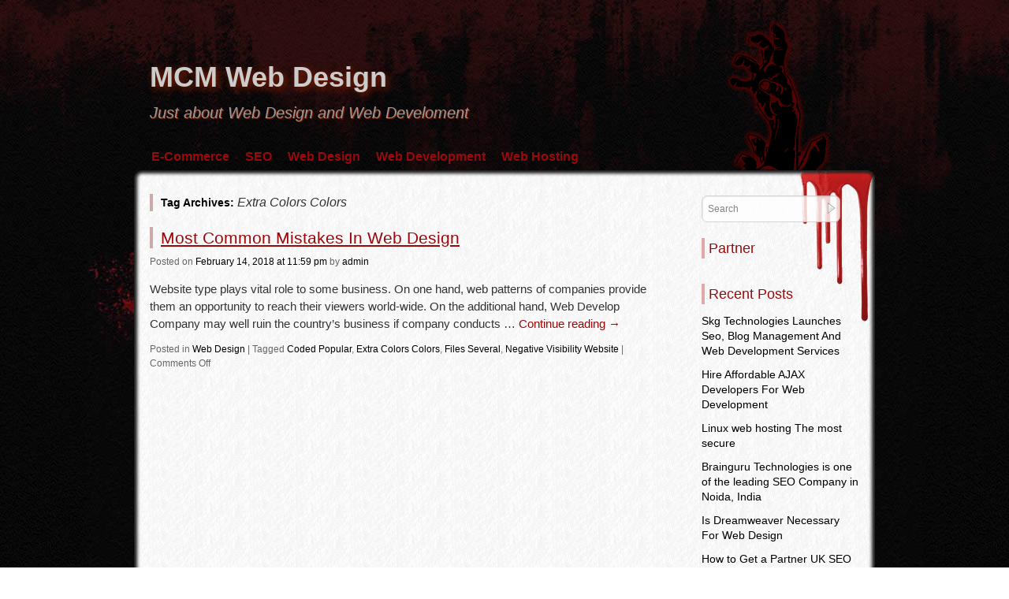

--- FILE ---
content_type: text/html; charset=UTF-8
request_url: https://www.mcm-tote-bag.us/tag/extra-colors-colors
body_size: 6692
content:
<!DOCTYPE html>
<html lang="en-US">
<head>
<meta name="viewport" content="width=device-width, user-scalable=yes, initial-scale=1.0, minimum-scale=0.3, maximum-scale=3.0">
<meta charset="UTF-8" />
<meta name="description" content="Elevate your online presence with 'MCM Web Design.' Expert web development, design, and optimization for businesses and individuals seeking digital excellence." />
<link rel="profile" href="https://gmpg.org/xfn/11" />
<link rel="stylesheet" type="text/css" media="all" href="https://www.mcm-tote-bag.us/wp-content/themes/zombie-apocalypse/style.css" />
<link rel="pingback" href="https://www.mcm-tote-bag.us/xmlrpc.php" />


 <style type="text/css">

#content p, #content ul, #content ol {
font-size:;
text-align: ; }
* {font-family:; } #content .wp-caption {   p {text-indent: ;} </style>


<title>Extra Colors Colors &#8211; MCM Web Design</title>
<link rel='dns-prefetch' href='//s.w.org' />
<link rel="alternate" type="application/rss+xml" title="MCM Web Design &raquo; Feed" href="https://www.mcm-tote-bag.us/feed" />
<link rel="alternate" type="application/rss+xml" title="MCM Web Design &raquo; Comments Feed" href="https://www.mcm-tote-bag.us/comments/feed" />
<link rel="alternate" type="application/rss+xml" title="MCM Web Design &raquo; Extra Colors Colors Tag Feed" href="https://www.mcm-tote-bag.us/tag/extra-colors-colors/feed" />
		<script type="text/javascript">
			window._wpemojiSettings = {"baseUrl":"https:\/\/s.w.org\/images\/core\/emoji\/13.0.0\/72x72\/","ext":".png","svgUrl":"https:\/\/s.w.org\/images\/core\/emoji\/13.0.0\/svg\/","svgExt":".svg","source":{"concatemoji":"https:\/\/www.mcm-tote-bag.us\/wp-includes\/js\/wp-emoji-release.min.js?ver=5.5.17"}};
			!function(e,a,t){var n,r,o,i=a.createElement("canvas"),p=i.getContext&&i.getContext("2d");function s(e,t){var a=String.fromCharCode;p.clearRect(0,0,i.width,i.height),p.fillText(a.apply(this,e),0,0);e=i.toDataURL();return p.clearRect(0,0,i.width,i.height),p.fillText(a.apply(this,t),0,0),e===i.toDataURL()}function c(e){var t=a.createElement("script");t.src=e,t.defer=t.type="text/javascript",a.getElementsByTagName("head")[0].appendChild(t)}for(o=Array("flag","emoji"),t.supports={everything:!0,everythingExceptFlag:!0},r=0;r<o.length;r++)t.supports[o[r]]=function(e){if(!p||!p.fillText)return!1;switch(p.textBaseline="top",p.font="600 32px Arial",e){case"flag":return s([127987,65039,8205,9895,65039],[127987,65039,8203,9895,65039])?!1:!s([55356,56826,55356,56819],[55356,56826,8203,55356,56819])&&!s([55356,57332,56128,56423,56128,56418,56128,56421,56128,56430,56128,56423,56128,56447],[55356,57332,8203,56128,56423,8203,56128,56418,8203,56128,56421,8203,56128,56430,8203,56128,56423,8203,56128,56447]);case"emoji":return!s([55357,56424,8205,55356,57212],[55357,56424,8203,55356,57212])}return!1}(o[r]),t.supports.everything=t.supports.everything&&t.supports[o[r]],"flag"!==o[r]&&(t.supports.everythingExceptFlag=t.supports.everythingExceptFlag&&t.supports[o[r]]);t.supports.everythingExceptFlag=t.supports.everythingExceptFlag&&!t.supports.flag,t.DOMReady=!1,t.readyCallback=function(){t.DOMReady=!0},t.supports.everything||(n=function(){t.readyCallback()},a.addEventListener?(a.addEventListener("DOMContentLoaded",n,!1),e.addEventListener("load",n,!1)):(e.attachEvent("onload",n),a.attachEvent("onreadystatechange",function(){"complete"===a.readyState&&t.readyCallback()})),(n=t.source||{}).concatemoji?c(n.concatemoji):n.wpemoji&&n.twemoji&&(c(n.twemoji),c(n.wpemoji)))}(window,document,window._wpemojiSettings);
		</script>
		<style type="text/css">
img.wp-smiley,
img.emoji {
	display: inline !important;
	border: none !important;
	box-shadow: none !important;
	height: 1em !important;
	width: 1em !important;
	margin: 0 .07em !important;
	vertical-align: -0.1em !important;
	background: none !important;
	padding: 0 !important;
}
</style>
	<link rel='stylesheet' id='wp-block-library-css'  href='https://www.mcm-tote-bag.us/wp-includes/css/dist/block-library/style.min.css?ver=5.5.17' type='text/css' media='all' />
<script type='text/javascript' src='https://www.mcm-tote-bag.us/wp-includes/js/jquery/jquery.js?ver=1.12.4-wp' id='jquery-core-js'></script>
<link rel="https://api.w.org/" href="https://www.mcm-tote-bag.us/wp-json/" /><link rel="alternate" type="application/json" href="https://www.mcm-tote-bag.us/wp-json/wp/v2/tags/309" /><link rel="EditURI" type="application/rsd+xml" title="RSD" href="https://www.mcm-tote-bag.us/xmlrpc.php?rsd" />
<link rel="wlwmanifest" type="application/wlwmanifest+xml" href="https://www.mcm-tote-bag.us/wp-includes/wlwmanifest.xml" /> 
<meta name="generator" content="WordPress 5.5.17" />
<!-- MagenetMonetization V: 1.0.29.3--><!-- MagenetMonetization 1 --><!-- MagenetMonetization 1.1 --><style type="text/css" id="custom-background-css">
body.custom-background { background-image: url("https://www.mcm-tote-bag.us/wp-content/themes/zombie-apocalypse/images/back.jpg"); background-position: left top; background-size: auto; background-repeat: repeat; background-attachment: scroll; }
</style>
	</head>

<body class="archive tag tag-extra-colors-colors tag-309 custom-background">



<div id="topper" >
<div id="splatter"  >
<div id="wrapper" class="hfeed">
<div id="header" >

		<div id="masthead">
			<div id="branding" role="banner">
								<div id="site-title">
					<span>
						<a href="https://www.mcm-tote-bag.us/" title="MCM Web Design" rel="home">MCM Web Design</a>
					</span>
				</div>
				<div id="site-description">Just about Web Design and Web Develoment</div>

							</div><!-- #branding -->

			<div id="access" role="navigation">
			  				<div class="skip-link screen-reader-text"><a href="#content" title="Skip to content">Skip to content</a></div>
				<div class="menu-header"><ul id="menu-categories" class="menu"><li id="menu-item-523" class="menu-item menu-item-type-taxonomy menu-item-object-category menu-item-523"><a href="https://www.mcm-tote-bag.us/category/e-commerce">E-Commerce</a></li>
<li id="menu-item-524" class="menu-item menu-item-type-taxonomy menu-item-object-category menu-item-524"><a href="https://www.mcm-tote-bag.us/category/seo">SEO</a></li>
<li id="menu-item-525" class="menu-item menu-item-type-taxonomy menu-item-object-category menu-item-525"><a href="https://www.mcm-tote-bag.us/category/web-design">Web Design</a></li>
<li id="menu-item-526" class="menu-item menu-item-type-taxonomy menu-item-object-category menu-item-526"><a href="https://www.mcm-tote-bag.us/category/web-development">Web Development</a></li>
<li id="menu-item-527" class="menu-item menu-item-type-taxonomy menu-item-object-category menu-item-527"><a href="https://www.mcm-tote-bag.us/category/web-hosting">Web Hosting</a></li>
</ul></div>			</div><!-- #access -->
		</div><!-- #masthead -->
<div style="clear:both;"> </div>


	</div><!-- #header -->

	<div id="main">
	<div   id="forbottom"  >
		<div id="container">
			<div id="content" role="main">

				<h1 class="page-title">Tag Archives: <span>Extra Colors Colors</span></h1>






			<div id="post-236" class="post-236 post type-post status-publish format-standard hentry category-web-design tag-coded-popular tag-extra-colors-colors tag-files-several tag-negative-visibility-website">
			<h2 class="entry-title"><a href="https://www.mcm-tote-bag.us/most-common-mistakes-in-web-design" title="Permalink to Most Common Mistakes In Web Design" rel="bookmark">Most Common Mistakes In Web Design</a></h2>

			<div class="entry-meta">
				<span class="meta-prep meta-prep-author">Posted </span><span class="onDate">on </span> <a href="https://www.mcm-tote-bag.us/most-common-mistakes-in-web-design" title="11:59 pm" rel="bookmark"><span class="entry-date">February 14, 2018</span> <span class="entry-time"> at 11:59 pm</span></a> <span class="meta-sep">by</span> <span class="author vcard"><a class="url fn n" href="https://www.mcm-tote-bag.us/author/admin" title="View all posts by admin">admin</a></span>			</div><!-- .entry-meta -->

				<div class="entry-summary">
				<p>Website type plays vital role to some business. On one hand, web patterns of companies provide them an opportunity to reach their viewers world-wide. On the additional hand, Web Develop Company may well ruin the country&#8217;s business if company conducts &hellip; <a href="https://www.mcm-tote-bag.us/most-common-mistakes-in-web-design">Continue reading <span class="meta-nav">&rarr;</span></a></p>
			</div><!-- .entry-summary -->
	
			<div class="entry-utility">
									<span class="cat-links">
						<span class="entry-utility-prep entry-utility-prep-cat-links">Posted in</span> <a href="https://www.mcm-tote-bag.us/category/web-design" rel="category tag">Web Design</a>					<span class="meta-sep">|</span>
					</span>
					
													<span class="tag-links">
						<span class="entry-utility-prep entry-utility-prep-tag-links">Tagged</span> <a href="https://www.mcm-tote-bag.us/tag/coded-popular" rel="tag">Coded Popular</a>, <a href="https://www.mcm-tote-bag.us/tag/extra-colors-colors" rel="tag">Extra Colors Colors</a>, <a href="https://www.mcm-tote-bag.us/tag/files-several" rel="tag">Files Several</a>, <a href="https://www.mcm-tote-bag.us/tag/negative-visibility-website" rel="tag">Negative Visibility Website</a>					</span>
					<span class="meta-sep">|</span>
								<span class="comments-link"><span>Comments Off<span class="screen-reader-text"> on Most Common Mistakes In Web Design</span></span></span>
							</div><!-- .entry-utility -->
		</div><!-- #post-## -->

		
	

			</div><!-- #content -->
		</div><!-- #container -->

<!-- MagenetMonetization 4 -->		<div id="primary" class="widget-area" role="complementary" >
			<ul class="xoxo">

<!-- MagenetMonetization 5 --><li id="search-2" class="widget-container widget_search">
<form method="get" id="searchform"
action="https://www.mcm-tote-bag.us//">
<input type="text" value="Search"
name="s" id="s"
onblur="if (this.value == '')
{this.value = 'Search';}"
onfocus="if (this.value == 'Search')
{this.value = '';}" />
<input type="submit" id="searchsubmit" value="" />
</form></li><!-- MagenetMonetization 5 --><li id="execphp-2" class="widget-container widget_execphp"><h3 class="widget-title">Partner</h3>			<div class="execphpwidget"><!--BL como123 -->

</div>
		</li><!-- MagenetMonetization 5 -->
		<li id="recent-posts-2" class="widget-container widget_recent_entries">
		<h3 class="widget-title">Recent Posts</h3>
		<ul>
											<li>
					<a href="https://www.mcm-tote-bag.us/skg-technologies-launches-seo-blog-management-and-web-development-services">Skg Technologies Launches Seo, Blog Management And Web Development Services</a>
									</li>
											<li>
					<a href="https://www.mcm-tote-bag.us/hire-affordable-ajax-developers-for-web-development">Hire Affordable AJAX Developers For Web Development</a>
									</li>
											<li>
					<a href="https://www.mcm-tote-bag.us/linux-web-hosting-the-most-secure">Linux web hosting The most secure</a>
									</li>
											<li>
					<a href="https://www.mcm-tote-bag.us/brainguru-technologies-is-one-of-the-leading-seo-company-in-noida-india">Brainguru Technologies is one of the leading SEO Company in Noida, India</a>
									</li>
											<li>
					<a href="https://www.mcm-tote-bag.us/is-dreamweaver-necessary-for-web-design">Is Dreamweaver Necessary For Web Design</a>
									</li>
											<li>
					<a href="https://www.mcm-tote-bag.us/how-to-get-a-partner-uk-seo-company">How to Get a Partner UK SEO Company</a>
									</li>
											<li>
					<a href="https://www.mcm-tote-bag.us/counterfeit-mobile-accessories-increasing-in-number">Counterfeit Mobile Accessories Increasing in Number</a>
									</li>
											<li>
					<a href="https://www.mcm-tote-bag.us/ecommerce-web-hosting">Ecommerce Web Hosting</a>
									</li>
											<li>
					<a href="https://www.mcm-tote-bag.us/hassle-free-cloud-hosting-for-your-website">Hassle Free Cloud Hosting For your Website</a>
									</li>
											<li>
					<a href="https://www.mcm-tote-bag.us/designing-as-well-as-web-development-australia-your-options-to-success">Designing as well as Web Development Australia Your Options to Success!</a>
									</li>
					</ul>

		</li><!-- MagenetMonetization 5 --><li id="categories-2" class="widget-container widget_categories"><h3 class="widget-title">Categories</h3>
			<ul>
					<li class="cat-item cat-item-4"><a href="https://www.mcm-tote-bag.us/category/e-commerce">E-Commerce</a>
</li>
	<li class="cat-item cat-item-5"><a href="https://www.mcm-tote-bag.us/category/seo">SEO</a>
</li>
	<li class="cat-item cat-item-1"><a href="https://www.mcm-tote-bag.us/category/web-design">Web Design</a>
</li>
	<li class="cat-item cat-item-2"><a href="https://www.mcm-tote-bag.us/category/web-development">Web Development</a>
</li>
	<li class="cat-item cat-item-3"><a href="https://www.mcm-tote-bag.us/category/web-hosting">Web Hosting</a>
</li>
			</ul>

			</li><!-- MagenetMonetization 5 --><li id="archives-2" class="widget-container widget_archive"><h3 class="widget-title">Archives</h3>		<label class="screen-reader-text" for="archives-dropdown-2">Archives</label>
		<select id="archives-dropdown-2" name="archive-dropdown">
			
			<option value="">Select Month</option>
				<option value='https://www.mcm-tote-bag.us/2019/03'> March 2019 </option>
	<option value='https://www.mcm-tote-bag.us/2019/02'> February 2019 </option>
	<option value='https://www.mcm-tote-bag.us/2019/01'> January 2019 </option>
	<option value='https://www.mcm-tote-bag.us/2018/12'> December 2018 </option>
	<option value='https://www.mcm-tote-bag.us/2018/11'> November 2018 </option>
	<option value='https://www.mcm-tote-bag.us/2018/10'> October 2018 </option>
	<option value='https://www.mcm-tote-bag.us/2018/09'> September 2018 </option>
	<option value='https://www.mcm-tote-bag.us/2018/08'> August 2018 </option>
	<option value='https://www.mcm-tote-bag.us/2018/07'> July 2018 </option>
	<option value='https://www.mcm-tote-bag.us/2018/06'> June 2018 </option>
	<option value='https://www.mcm-tote-bag.us/2018/05'> May 2018 </option>
	<option value='https://www.mcm-tote-bag.us/2018/04'> April 2018 </option>
	<option value='https://www.mcm-tote-bag.us/2018/03'> March 2018 </option>
	<option value='https://www.mcm-tote-bag.us/2018/02'> February 2018 </option>
	<option value='https://www.mcm-tote-bag.us/2018/01'> January 2018 </option>
	<option value='https://www.mcm-tote-bag.us/2017/12'> December 2017 </option>

		</select>

<script type="text/javascript">
/* <![CDATA[ */
(function() {
	var dropdown = document.getElementById( "archives-dropdown-2" );
	function onSelectChange() {
		if ( dropdown.options[ dropdown.selectedIndex ].value !== '' ) {
			document.location.href = this.options[ this.selectedIndex ].value;
		}
	}
	dropdown.onchange = onSelectChange;
})();
/* ]]> */
</script>
			</li><!-- MagenetMonetization 5 --><li id="tag_cloud-2" class="widget-container widget_tag_cloud"><h3 class="widget-title">Tags</h3><div class="tagcloud"><a href="https://www.mcm-tote-bag.us/tag/alt" class="tag-cloud-link tag-link-133 tag-link-position-1" style="font-size: 8pt;" aria-label="ALT (3 items)">ALT</a>
<a href="https://www.mcm-tote-bag.us/tag/asp" class="tag-cloud-link tag-link-250 tag-link-position-2" style="font-size: 10.173913043478pt;" aria-label="ASP (6 items)">ASP</a>
<a href="https://www.mcm-tote-bag.us/tag/cms" class="tag-cloud-link tag-link-98 tag-link-position-3" style="font-size: 13.217391304348pt;" aria-label="CMS (15 items)">CMS</a>
<a href="https://www.mcm-tote-bag.us/tag/css" class="tag-cloud-link tag-link-235 tag-link-position-4" style="font-size: 13.913043478261pt;" aria-label="CSS (18 items)">CSS</a>
<a href="https://www.mcm-tote-bag.us/tag/development-company" class="tag-cloud-link tag-link-248 tag-link-position-5" style="font-size: 9.5652173913043pt;" aria-label="Development Company (5 items)">Development Company</a>
<a href="https://www.mcm-tote-bag.us/tag/email-marketing" class="tag-cloud-link tag-link-122 tag-link-position-6" style="font-size: 8pt;" aria-label="Email Marketing (3 items)">Email Marketing</a>
<a href="https://www.mcm-tote-bag.us/tag/ftp" class="tag-cloud-link tag-link-319 tag-link-position-7" style="font-size: 8pt;" aria-label="FTP (3 items)">FTP</a>
<a href="https://www.mcm-tote-bag.us/tag/hong-kong" class="tag-cloud-link tag-link-233 tag-link-position-8" style="font-size: 8.8695652173913pt;" aria-label="Hong Kong (4 items)">Hong Kong</a>
<a href="https://www.mcm-tote-bag.us/tag/html" class="tag-cloud-link tag-link-9 tag-link-position-9" style="font-size: 16.347826086957pt;" aria-label="HTML (35 items)">HTML</a>
<a href="https://www.mcm-tote-bag.us/tag/india" class="tag-cloud-link tag-link-106 tag-link-position-10" style="font-size: 16.695652173913pt;" aria-label="India (39 items)">India</a>
<a href="https://www.mcm-tote-bag.us/tag/internet-explorer" class="tag-cloud-link tag-link-264 tag-link-position-11" style="font-size: 8pt;" aria-label="Internet Explorer (3 items)">Internet Explorer</a>
<a href="https://www.mcm-tote-bag.us/tag/internet-marketing" class="tag-cloud-link tag-link-22 tag-link-position-12" style="font-size: 8.8695652173913pt;" aria-label="Internet Marketing (4 items)">Internet Marketing</a>
<a href="https://www.mcm-tote-bag.us/tag/ip" class="tag-cloud-link tag-link-110 tag-link-position-13" style="font-size: 8pt;" aria-label="IP (3 items)">IP</a>
<a href="https://www.mcm-tote-bag.us/tag/it" class="tag-cloud-link tag-link-30 tag-link-position-14" style="font-size: 13.04347826087pt;" aria-label="IT (14 items)">IT</a>
<a href="https://www.mcm-tote-bag.us/tag/london" class="tag-cloud-link tag-link-127 tag-link-position-15" style="font-size: 11.826086956522pt;" aria-label="London (10 items)">London</a>
<a href="https://www.mcm-tote-bag.us/tag/meta-tags" class="tag-cloud-link tag-link-148 tag-link-position-16" style="font-size: 8pt;" aria-label="Meta Tags (3 items)">Meta Tags</a>
<a href="https://www.mcm-tote-bag.us/tag/mlm" class="tag-cloud-link tag-link-64 tag-link-position-17" style="font-size: 8pt;" aria-label="MLM (3 items)">MLM</a>
<a href="https://www.mcm-tote-bag.us/tag/mvc" class="tag-cloud-link tag-link-402 tag-link-position-18" style="font-size: 8pt;" aria-label="MVC (3 items)">MVC</a>
<a href="https://www.mcm-tote-bag.us/tag/net" class="tag-cloud-link tag-link-414 tag-link-position-19" style="font-size: 10.173913043478pt;" aria-label="NET (6 items)">NET</a>
<a href="https://www.mcm-tote-bag.us/tag/os" class="tag-cloud-link tag-link-68 tag-link-position-20" style="font-size: 8.8695652173913pt;" aria-label="OS (4 items)">OS</a>
<a href="https://www.mcm-tote-bag.us/tag/pc" class="tag-cloud-link tag-link-73 tag-link-position-21" style="font-size: 9.5652173913043pt;" aria-label="PC (5 items)">PC</a>
<a href="https://www.mcm-tote-bag.us/tag/php" class="tag-cloud-link tag-link-49 tag-link-position-22" style="font-size: 16.086956521739pt;" aria-label="PHP (33 items)">PHP</a>
<a href="https://www.mcm-tote-bag.us/tag/ppc" class="tag-cloud-link tag-link-94 tag-link-position-23" style="font-size: 10.608695652174pt;" aria-label="PPC (7 items)">PPC</a>
<a href="https://www.mcm-tote-bag.us/tag/roi" class="tag-cloud-link tag-link-66 tag-link-position-24" style="font-size: 8.8695652173913pt;" aria-label="ROI (4 items)">ROI</a>
<a href="https://www.mcm-tote-bag.us/tag/search-engine-optimization" class="tag-cloud-link tag-link-46 tag-link-position-25" style="font-size: 13.478260869565pt;" aria-label="Search Engine Optimization (16 items)">Search Engine Optimization</a>
<a href="https://www.mcm-tote-bag.us/tag/search-engines" class="tag-cloud-link tag-link-118 tag-link-position-26" style="font-size: 8.8695652173913pt;" aria-label="Search Engines (4 items)">Search Engines</a>
<a href="https://www.mcm-tote-bag.us/tag/seo" class="tag-cloud-link tag-link-605 tag-link-position-27" style="font-size: 22pt;" aria-label="SEO (162 items)">SEO</a>
<a href="https://www.mcm-tote-bag.us/tag/service-fees-keep" class="tag-cloud-link tag-link-447 tag-link-position-28" style="font-size: 8pt;" aria-label="Service Fees Keep (3 items)">Service Fees Keep</a>
<a href="https://www.mcm-tote-bag.us/tag/social-media" class="tag-cloud-link tag-link-196 tag-link-position-29" style="font-size: 8pt;" aria-label="Social Media (3 items)">Social Media</a>
<a href="https://www.mcm-tote-bag.us/tag/ssl" class="tag-cloud-link tag-link-15 tag-link-position-30" style="font-size: 9.5652173913043pt;" aria-label="SSL (5 items)">SSL</a>
<a href="https://www.mcm-tote-bag.us/tag/sydney" class="tag-cloud-link tag-link-173 tag-link-position-31" style="font-size: 8pt;" aria-label="Sydney (3 items)">Sydney</a>
<a href="https://www.mcm-tote-bag.us/tag/uk" class="tag-cloud-link tag-link-71 tag-link-position-32" style="font-size: 12.173913043478pt;" aria-label="UK (11 items)">UK</a>
<a href="https://www.mcm-tote-bag.us/tag/united-states" class="tag-cloud-link tag-link-82 tag-link-position-33" style="font-size: 8pt;" aria-label="United States (3 items)">United States</a>
<a href="https://www.mcm-tote-bag.us/tag/url" class="tag-cloud-link tag-link-38 tag-link-position-34" style="font-size: 13.478260869565pt;" aria-label="URL (16 items)">URL</a>
<a href="https://www.mcm-tote-bag.us/tag/us" class="tag-cloud-link tag-link-143 tag-link-position-35" style="font-size: 8.8695652173913pt;" aria-label="US (4 items)">US</a>
<a href="https://www.mcm-tote-bag.us/tag/usa" class="tag-cloud-link tag-link-192 tag-link-position-36" style="font-size: 11.478260869565pt;" aria-label="USA (9 items)">USA</a>
<a href="https://www.mcm-tote-bag.us/tag/vb" class="tag-cloud-link tag-link-324 tag-link-position-37" style="font-size: 8pt;" aria-label="VB (3 items)">VB</a>
<a href="https://www.mcm-tote-bag.us/tag/vps" class="tag-cloud-link tag-link-565 tag-link-position-38" style="font-size: 9.5652173913043pt;" aria-label="VPS (5 items)">VPS</a>
<a href="https://www.mcm-tote-bag.us/tag/web-design-company" class="tag-cloud-link tag-link-266 tag-link-position-39" style="font-size: 8pt;" aria-label="Web Design Company (3 items)">Web Design Company</a>
<a href="https://www.mcm-tote-bag.us/tag/web-development" class="tag-cloud-link tag-link-603 tag-link-position-40" style="font-size: 12.782608695652pt;" aria-label="Web Development (13 items)">Web Development</a>
<a href="https://www.mcm-tote-bag.us/tag/web-development-company" class="tag-cloud-link tag-link-375 tag-link-position-41" style="font-size: 11.04347826087pt;" aria-label="Web Development Company (8 items)">Web Development Company</a>
<a href="https://www.mcm-tote-bag.us/tag/web-hosting" class="tag-cloud-link tag-link-604 tag-link-position-42" style="font-size: 9.5652173913043pt;" aria-label="Web Hosting (5 items)">Web Hosting</a>
<a href="https://www.mcm-tote-bag.us/tag/website-designing" class="tag-cloud-link tag-link-166 tag-link-position-43" style="font-size: 8pt;" aria-label="Website Designing (3 items)">Website Designing</a>
<a href="https://www.mcm-tote-bag.us/tag/world-wide-web" class="tag-cloud-link tag-link-126 tag-link-position-44" style="font-size: 13.739130434783pt;" aria-label="World Wide Web (17 items)">World Wide Web</a>
<a href="https://www.mcm-tote-bag.us/tag/xml" class="tag-cloud-link tag-link-37 tag-link-position-45" style="font-size: 8pt;" aria-label="XML (3 items)">XML</a></div>
</li><!-- MagenetMonetization 5 --><li id="media_image-2" class="widget-container widget_media_image"><h3 class="widget-title">Advertisement</h3><a href="https://www.mcm-tote-bag.us/contact-us"><img class="image " src="https://images.creatopy.com/public/templates/gallery/img/b19lr53pd/Best-Internet-Service-with-Faster-Wi-Fi.jpg" alt="MCM Web Design" width="300" height="250" /></a></li><!-- MagenetMonetization 5 --><li id="pages-2" class="widget-container widget_pages"><h3 class="widget-title">About Us</h3>
			<ul>
				<li class="page_item page-item-519"><a href="https://www.mcm-tote-bag.us/contact-us">Contact Us</a></li>
<li class="page_item page-item-499"><a href="https://www.mcm-tote-bag.us/disclosure">DISCLOSURE</a></li>
<li class="page_item page-item-516"><a href="https://www.mcm-tote-bag.us/privacy-policy">Privacy Policy</a></li>
<li class="page_item page-item-514"><a href="https://www.mcm-tote-bag.us/sitemap">Sitemap</a></li>
			</ul>

			</li>			</ul>
		</div><!-- #primary .widget-area -->

<!-- wmm d -->	<div style="clear:both;"></div>
	</div> <!-- #forbottom -->
	</div><!-- #main -->


	<div id="footer" role="contentinfo">
		<div id="colophon">

<!-- MagenetMonetization 4 -->

			<div id="footer-widget-area" role="complementary">

				<div id="first" class="widget-area">
					<ul class="xoxo">
						<!-- MagenetMonetization 5 -->
		<li id="recent-posts-4" class="widget-container widget_recent_entries">
		<h3 class="widget-title">Recent Posts</h3>
		<ul>
											<li>
					<a href="https://www.mcm-tote-bag.us/skg-technologies-launches-seo-blog-management-and-web-development-services">Skg Technologies Launches Seo, Blog Management And Web Development Services</a>
									</li>
											<li>
					<a href="https://www.mcm-tote-bag.us/hire-affordable-ajax-developers-for-web-development">Hire Affordable AJAX Developers For Web Development</a>
									</li>
											<li>
					<a href="https://www.mcm-tote-bag.us/linux-web-hosting-the-most-secure">Linux web hosting The most secure</a>
									</li>
											<li>
					<a href="https://www.mcm-tote-bag.us/brainguru-technologies-is-one-of-the-leading-seo-company-in-noida-india">Brainguru Technologies is one of the leading SEO Company in Noida, India</a>
									</li>
											<li>
					<a href="https://www.mcm-tote-bag.us/is-dreamweaver-necessary-for-web-design">Is Dreamweaver Necessary For Web Design</a>
									</li>
					</ul>

		</li>					</ul>
				</div><!-- #first .widget-area -->

				<div id="second" class="widget-area">
					<ul class="xoxo">
						<!-- MagenetMonetization 5 --><li id="media_image-4" class="widget-container widget_media_image"><h3 class="widget-title">Advertisement</h3><a href="https://www.mcm-tote-bag.us/contact-us"><img class="image " src="https://images.creatopy.com/public/templates/gallery/img/bu8ed0lsp/WY-Cloud-Storage-Upgrade.jpg" alt="MCM Web Design" width="234" height="60" /></a></li>					</ul>
				</div><!-- #second .widget-area -->

				<div id="third" class="widget-area">
					<ul class="xoxo">
						<!-- MagenetMonetization 5 --><li id="custom_html-3" class="widget_text widget-container widget_custom_html"><h3 class="widget-title">Subscription</h3><div class="textwidget custom-html-widget"><form style="border:1px solid #ccc;padding:3px;text-align:center;" action="https://www.mcm-tote-bag.us/sitemap/" method="post" target="popupwindow" onsubmit="window.open('https://feedburner.google.com/fb/a/mailverify?uri=MCMWebDesign', 'popupwindow', 'scrollbars=yes,width=550,height=520');return true"><p>Enter your email address:</p><p><input type="text" style="width:90px" name="email"/></p><input type="hidden" value="MCMWebDesign" name="uri"/><input type="hidden" name="loc" value="en_US"/><input type="submit" value="Subscribe" /><p>Delivered by <a href="https://www.mcm-tote-bag.us/" target="_blank" rel="noopener noreferrer">MCM Web Design</a></p></form></div></li>					</ul>
				</div><!-- #third .widget-area -->

				<div id="fourth" class="widget-area">
					<ul class="xoxo">
						<!-- MagenetMonetization 5 --><li id="media_image-5" class="widget-container widget_media_image"><h3 class="widget-title">Advertisement</h3><a href="https://www.mcm-tote-bag.us/sitemap"><img class="image " src="https://images.creatopy.com/public/templates/gallery/img/bztkfuh72/1000-Mbps-Fiber-Optic-Internet.jpg" alt="MCM Web Design" width="300" height="250" /></a></li>					</ul>
				</div><!-- #fourth .widget-area -->

			</div><!-- #footer-widget-area -->
		</div><!-- #colophon -->
			<div id="site-info"   >
				<p>&copy; 2025 
<a href='https://www.mcm-tote-bag.us'>MCM Web Design</a></p>
			</div><!-- #site-info -->
	
	</div><!-- #footer -->
</div><!-- #wrapper -->

</div><!-- #splatter -->
</div><!-- #topper -->
<script type='text/javascript' src='https://www.mcm-tote-bag.us/wp-includes/js/wp-embed.min.js?ver=5.5.17' id='wp-embed-js'></script>

<div class="mads-block"></div><script defer src="https://static.cloudflareinsights.com/beacon.min.js/vcd15cbe7772f49c399c6a5babf22c1241717689176015" integrity="sha512-ZpsOmlRQV6y907TI0dKBHq9Md29nnaEIPlkf84rnaERnq6zvWvPUqr2ft8M1aS28oN72PdrCzSjY4U6VaAw1EQ==" data-cf-beacon='{"version":"2024.11.0","token":"ed1052e628d2490388344a791dfc1da4","r":1,"server_timing":{"name":{"cfCacheStatus":true,"cfEdge":true,"cfExtPri":true,"cfL4":true,"cfOrigin":true,"cfSpeedBrain":true},"location_startswith":null}}' crossorigin="anonymous"></script>
</body>
</html>
<div class="mads-block"></div>